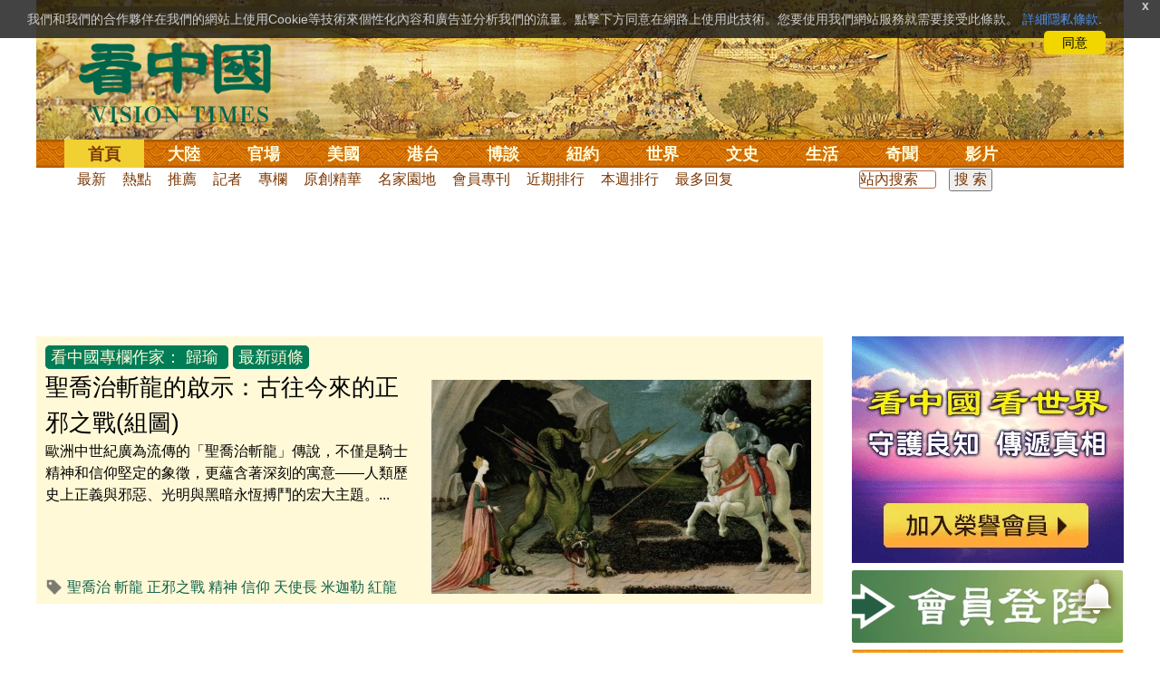

--- FILE ---
content_type: text/html;charset=UTF-8
request_url: https://www.secretchina.com/news/b5/p20622.html
body_size: 14974
content:

 


 
<!DOCTYPE html PUBLIC "-//W3C//DTD XHTML 1.0 Strict//EN" "http://www.w3.org/TR/xhtml1/DTD/xhtml1-strict.dtd">
<html xmlns="http://www.w3.org/1999/xhtml" xml:lang="zh-Hant" lang="zh-Hant" dir="ltr">
<head>
<meta http-equiv="Content-Type" content="text/html; charset=utf-8" />
<meta http-equiv="x-ua-compatible" content="ie=edge" />
<meta name="viewport" content="width=device-width, initial-scale=1.0, maximum-scale=5.0, user-scalable=yes"/> 
 
 
 
<base href="https://www.secretchina.com/" target="_blank">
 


<TITLE>看中國專欄作家： 歸瑜  看中國網</TITLE> 

<meta name="keywords" content="歸瑜,看中國">
<meta name="description" content="歸瑜,第1頁 ,專欄作家.《看中國》是總部設於美國、以復興傳統中華文化為理念的獨立媒體。自2001年起，堅持報導最新社會焦點和傳統文化專題，中文報紙已在北美、歐洲、澳洲、亞洲等17個國家發行。" />
<meta http-equiv="last-modified" content="2026-01-18 19:14:39">
<link rel="alternate" media="only screen and (max-width: 640px)" href="https://m.secretchina.com/news/b5/p20622.html" />

<meta property="og:locale" content="zh_TW" />
<meta property="og:type" content="object" />
<meta property="og:title" content="看中國專欄作家： 歸瑜 第1頁 - 看中國" />
<meta property="og:description" content="歸瑜,專欄作家 第1頁 .《看中國》是總部設於美國、以復興傳統中華文化為理念的獨立媒體。自2001年起，堅持報導最新社會焦點和傳統文化專題，中文報紙已在北美、歐洲、澳洲、亞洲等17個國家發行。" />
<meta property="og:site_name" content="看中國" />
<meta property="og:url" content="https://www.secretchina.com/news/b5/p20622.html" />
<meta property='og:image' content='http://www.secretchina.com/2017/images/kzglog-300.jpg' />

<meta property="fb:pages" content="139819436047050,493399817498527" />
 <meta http-equiv=refresh content="900" />
 

 <meta name="adtype" content="category" />

 
 
 

  


       

<!--homecommon_v21 now work, border: solid #fff; */   -->
<link rel="stylesheet" type="text/css" media="screen" href="/2017/css/homecommon_v26.css" > 
<link rel="stylesheet" type="text/css" media="screen" href="/2017/css/all2017v11.css" >  


 <script>
 function killErrors() {
           return true;
        }
        window.onerror = killErrors;
  </script>       
  
  
  
    

   <!-- Global site tag (gtag.js) - Google Ads: 940314145 --> 
   <script async src="https://www.googletagmanager.com/gtag/js?id=AW-940314145"></script>
     <script> 
     let globalup=9;
    window.dataLayer = window.dataLayer || []; 
    function gtag(){
    	dataLayer.push(arguments);
    } 
    gtag('js', new Date()); 
    gtag('config', 'AW-940314145'); 
    </script> 
   




<meta name="robots" content="index,follow">
<meta name="copyright" content="Copyright 2001-2020. www.secretchina.com . All Rights Reserved.">
<LINK href="/favicon.ico" type=image/x-icon rel=icon>
<LINK href="/favicon.ico" type=image/x-icon rel="shortcut icon">
<link rel="alternate" type="application/atom+xml" title="看中國最新 New News secretchina.com RSS 2.0"  href="https://www.secretchina.com/news/b5/news.xml" />  
<link rel="alternate" type="application/atom+xml" title="看中國 secretchina.com RSS 2.0"  href="https://www.secretchina.com/news/b5/index.xml" />  
<link rel="alternate" type="application/atom+xml" title="看中國 歸瑜 secretchina.com RSS 2.0"  href="https://www.secretchina.com/news/b5/p20622.xml" />
 
       

</head>
<body>

  


 
 
 
	<div id="banner"><a name="top" href="#top"></a>
	<div class="banner"><img src="/2017/images/bg_banner_h1.jpg" alt='清明上河圖'/></div>
		<h3><a href="https://www.secretchina.com/news/b5/index.html">看中国</a></h3>
		<h4>Vision Times</h4>
		<div class="w1">
			<form method="GET" action="//search.secretchina.com/news/b5/search">
				<p>
					<input type="text"  name="q"  required />
				</p>
				<p>
					<button type="submit">搜索</button>
				</p>
			</form>
			<div id="sitenav">
				<ul class="l1">
					<li class="l1  curr">
						<a class="l1" href="https://www.secretchina.com/news/b5/index.html">首頁</a>
						<ul  style="width:100%;">
								 <li><a title="按日瀏覽 最新文章 new news " alt="按日瀏覽 最新文章 new news "
									href="/news/b5/news.html" target="_blank" >最新</a></li>
									<li><a title="熱點文章"
									href="/news/b5/phottopics.html" target="_blank" >熱點</a></li>
									<li><a title="編輯推薦"
									href="/news/b5/precommend.html" target="_blank" >推薦</a></li>
											<li><a title="記者專欄"
									href="/news/b5/preporter.html" target="_blank" >記者</a></li>
									
									<li><a title="專欄作家"
									href="/news/b5/pauthor.html" target="_blank" >專欄</a></li>
									
									<!--  <li><a title="熱點專題"
									href="/news/b5/phottopics.html" target="_blank" >熱點</a></li>
									 
									 -->
									<li><a title="原創精華"
									href="/news/b5/pessence.html" target="_blank" >原創精華</a></li>
									<li><a title="名家園地"
									href="/news/b5/pmingjia.html" target="_blank" >名家園地</a></li>
											<li><a title="名家园地"
									href="/news/b5/pmembertxt.html" target="_blank" >會員專刊</a></li>
									<li><a title="近期排行"
									href="/news/b5/precent3.html" target="_blank" >近期排行</a></li>
									<li><a title="本週排行"
									href="/news/b5/precentweek.html" target="_blank" >本週排行</a></li>
								
								<!-- 
									<li><a title=""
									href="/news/b5/pforum.html" target="_blank" >最後發表</a></li>
									
									<li><a title="" href="/news/b5/pforumhot.html" target="_blank" >最多察看</a></li>
									<li><a title=""
									href="/news/b5/pemotion.html" target="_blank" >最多表情</a></li>
									 -->
									<li><a title=""
									href="/news/b5/preply.html" target="_blank" >最多回复</a></li>
								
										
										<li style="float:right;"><form action="//search.secretchina.com/news/b5/search" method="get" style="color: #7c3806;float:right;width: 189px;">
<input type="hidden" name="nohard" value="0"><input type="text" name="q" size="8" id="fulltext-search" value="" placeholder="站內搜索">
<input type="submit" value=" 搜 索 " class="form-submit">  </form></li>
									
									
						</ul>
					</li>
						
				
					
					<li class="l1 ">
						<a class="l1" href="/news/b5/p1.html">大陸</a>
						<ul  style="width:100%;">
							
							<li><a title="大陸時政" href="/news/b5/p13.html">大陸時政</a></li>
							
							 
										<li><a  title="觀點評析" href="/news/b5/p17713.html">觀點評析</a></li>
										<li><a   title="社會百態" href="/news/b5/p20038.html">社會百態</a></li>
										
										<li><a   title="中國人權" href="/news/b5/p20598.html">中國人權</a></li>
										
										<li style="float:right;"><form action="//search.secretchina.com/news/b5/search" method="get" style="color: #7c3806;float:right;width: 189px;">
<input type="hidden" name="nohard" value="0"><input type="text" name="q" size="8" id="fulltext-search" value="" placeholder="站内搜索">
<input type="submit" value=" 搜 索 " class="form-submit">  </form></li>
								
						</ul>
					</li>  
					
						<li class="l1 ">
						<a class="l1" href="/news/b5/p2.html">官場</a>
						<ul  style="width:100%;"><li><a title="動向" href="/news/b5/p20.html">動向</a></li>
								<li><a title="中南海" href="/news/b5/p16.html">中南海</a></li>
								<li><a title="內幕" href="/news/b5/p17626.html">內幕</a></li>
								<li><a title="官吏" href="/news/b5/p18.html">官吏</a></li>
								<li><a title="評析" href="/news/b5/p16815.html">評析</a></li>
										
										<li style="float:right;"><form action="//search.secretchina.com/news/b5/search" method="get" style="color: #7c3806;float:right;width: 189px;">
<input type="hidden" name="nohard" value="0"><input type="text" name="q" size="8" id="fulltext-search" value="" placeholder="站内搜索">
<input type="submit" value=" 搜 索 " class="form-submit">  </form></li>
								
						</ul>
					</li>
					
						<li class="l1 ">
						<a class="l1" href="/news/b5/p20037.html">美國</a>
							<ul  style="width:100%;">
							<li><a title="美國社會" href="/news/b5/p20625.html">美國社會</a></li>
							<li><a title="華人資訊" href="/news/b5/p20626.html">華人資訊</a></li>
							<li><a title="時事" href="/news/b5/p20042.html">時事</a></li>
							<li><a title="科技" href="/news/b5/p20044.html">科技</a></li>
							<li><a title="紐約新聞" href="/news/b5/p20134.html">紐約新聞</a></li>
							
										
										<li style="float:right;"><form action="//search.secretchina.com/news/b5/search" method="get" style="color: #7c3806;float:right;width: 189px;">
<input type="hidden" name="nohard" value="0"><input type="text" name="q" size="8" id="fulltext-search" value="" placeholder="站内搜索">
<input type="submit" value=" 搜 索 " class="form-submit">  </form></li>
							
							</ul>
					</li>
					 
					
				 
						<li class="l1 ">
						<a class="l1" href="/news/b5/p20036.html">港台</a>
						<ul  style="width:100%;">
							<li><a title="時政聚焦" href="/news/b5/p20039.html">時政聚焦</a></li>
										<li><a   title="時政評析" href="/news/b5/p20166.html">時政評析</a></li> 
							<li><a title="社會民生" href="/news/b5/p20168.html">社會民生</a></li> 
									 <li><a   title="台海風雲" href="/news/b5/p20170.html">台海風雲</a></li> 
										
										
										<li style="float:right;"><form action="//search.secretchina.com/news/gb/search" method="get" style="color: #7c3806;float:right;width: 189px;">
<input type="hidden" name="nohard" value="0"><input type="text" name="q" size="8" id="fulltext-search" value="" placeholder="站内搜索">
<input type="submit" value=" 搜 索 " class="form-submit">  </form></li>
										
						</ul>
					</li>
				 
					
					
							<li class="l1 ">
						<a class="l1" href="/news/b5/p4.html">博談</a>
							<ul  style="width:100%;">
							<li><a title="時評" href="/news/b5/p28.html">時評</a></li>
							<li><a title="爭鳴" href="/news/b5/p29.html">爭鳴</a></li>
							<li><a title="政論" href="/news/b5/p30.html">政論</a></li>
							<li><a title="博談" href="/news/b5/p31.html">博談</a></li>
							<li><a title="諷刺與漫畫" href="/news/b5/p77.html">諷刺與漫畫</a></li>
									<li><a title="財經評析" href="/news/b5/p35.html">財經評析</a></li>
												
										<li style="float:right;"><form action="//search.secretchina.com/news/b5/search" method="get" style="color: #7c3806;float:right;width: 189px;">
<input type="hidden" name="nohard" value="0"><input type="text" name="q" size="8" id="fulltext-search" value="" placeholder="站内搜索">
<input type="submit" value=" 搜 索 " class="form-submit">  </form></li>
							
							</ul>
					</li>
				
				
						<li class="l1  ">
						<a class="l1" href="/news/b5/p20134.html" target=_blank>紐約</a>
						 
					</li>
					
					<!-- 
						 
					<li class="l1 ">
						<a class="l1" href="/news/b5/p20109.html">澳洲</a>
							<ul  style="width:100%;">
							<li><a title="澳洲新聞" href="/news/b5/p20110.html">澳洲新聞</a></li>
							<li><a title="華人資訊" href="/news/b5/p20111.html">華人資訊</a></li>
							<li><a title="留學移民" href="/news/b5/p20112.html">留學移民</a></li>
							<li><a title="澳洲風情" href="/news/b5/p20113.html">澳洲風情</a></li>
							</ul>
					</li>
					 -->
						<li class="l1 ">
						<a class="l1" href="/news/b5/p9.html">世界</a>
								<ul  style="width:100%;">
								 
								<li><a title="美洲" href="/news/b5/p48.html">美洲</a></li>
								 
								<li><a title="歐洲" href="/news/b5/p49.html">歐洲</a></li>
								
								<li><a title="澳洲" href="/news/b5/p20120.html">澳洲</a></li>
								 <li><a title="亞洲" href="/news/b5/p50.html">亞洲</a></li>
								<li><a title="非洲" href="/news/b5/p51.html">非洲</a></li>
								 
								<li><a title="科技新聞"
								href="/news/b5/p17714.html">科技新聞</a></li>
								<li><a title="军事"
											href="/news/b5/p20648.html">軍事</a></li>
								<li><a title="其它" href="/news/b5/p16676.html">其它</a></li>
								<!--  
								<li><a title="澳洲新聞"
								href="http://au.secretchina.com/aunews" target="_blank">澳洲新聞</a></li>
								-->
										
										<li style="float:right;"><form action="//search.secretchina.com/news/b5/search" method="get" style="color: #7c3806;float:right;width: 189px;">
<input type="hidden" name="nohard" value="0"><input type="text" name="q" size="8" id="fulltext-search" value="" placeholder="站内搜索">
<input type="submit" value=" 搜 索 " class="form-submit">  </form></li>
								
						</ul>
					</li>
					
					<li class="l1 ">
						<a class="l1" href="/news/b5/p6.html">文史</a>
							<ul  style="width:100%;">
							<li><a title="天朝風雲"
							href="/news/b5/p17768.html">天朝風雲</a></li>
							<li><a title="民國往事"
							href="/news/b5/p17769.html">民國往事</a></li>
							<li><a title="紅朝歲月"
							href="/news/b5/p17770.html">紅朝歲月</a></li>
							<li><a title="談古論今"
							href="/news/b5/p16683.html">談古論今</a></li>
								<li><a title="文學世界"
							href="/news/b5/p18018.html">文學世界</a></li>
							
					<li><a title="傳統文化"
					href="/news/b5/p18017.html">傳統文化</a></li>
										
										<li style="float:right;"><form action="//search.secretchina.com/news/b5/search" method="get" style="color: #7c3806;float:right;width: 189px;">
<input type="hidden" name="nohard" value="0"><input type="text" name="q" size="8" id="fulltext-search" value="" placeholder="站内搜索">
<input type="submit" value=" 搜 索 " class="form-submit">  </form></li>
							
						</ul>
					</li>
				
					<li class="l1 ">
						<a class="l1" href="/news/b5/p8.html">生活</a>
							<ul  style="width:100%;">
							
										<li><a title="療養保健" href="/news/b5/p67.html">療養保健</a></li>
										<li><a title="生活妙博士"
											href="/news/b5/p17538.html">生活妙博士</a></li> 
								<li><a title="人生茶坊"
											href="/news/b5/p17594.html">人生茶坊</a></li>
										<li><a title="職場與教育"
											href="/news/b5/p17530.html">職場與教育</a></li>
										<li><a title="美食與廚藝"	href="/news/b5/p9705.html">美食與廚藝</a></li>
										   
						<li><a title="影視娛樂" href="/news/b5/p58.html">影視娛樂</a></li>
							<!-- 
						<li><a title="心靈探索" href="/news/b5/p20107.html">心靈探索</a></li>
						 -->
							<!-- <li><a title="海外見聞"
							href="/news/b5/p16619.html">海外見聞</a></li>
							 <li><a title="移民留學" href="/news/b5/p46.html">移民留學</a></li>
							   <li><a title="澳洲移民"
							href="http://au.secretchina.com/auimmistudy/au-immigrate"
							target="_blank">澳洲移民</a></li>
							 -->
										
										<li style="float:right;"><form action="//search.secretchina.com/news/b5/search" method="get" style="color: #7c3806;float:right;width: 189px;">
<input type="hidden" name="nohard" value="0"><input type="text" name="q" size="8" id="fulltext-search" value="" placeholder="站内搜索">
<input type="submit" value=" 搜 索 " class="form-submit">  </form></li>
							 
						</ul>
					</li>
					
					<li class="l1 ">
						<a class="l1" href="/news/b5/p10.html">奇聞</a>
						<ul  style="width:100%;">
						
						<li><a title="生物奇觀"
						href="/news/b5/p16679.html">生物奇觀</a></li>
						<li><a title="預言未來" href="/news/b5/p53.html">預言未來</a></li>
						<li><a title="自然現象" href="/news/b5/p54.html">自然現象</a></li>
						<li><a title="異事奇人" href="/news/b5/p55.html">異事奇人</a></li>
						<li><a title="探秘尋真" href="/news/b5/p56.html">探秘尋真</a></li>
										
										<li style="float:right;"><form action="//search.secretchina.com/news/b5/search" method="get" style="color: #7c3806;float:right;width: 189px;">
<input type="hidden" name="nohard" value="0"><input type="text" name="q" size="8" id="fulltext-search" value="" placeholder="站内搜索">
<input type="submit" value=" 搜 索 " class="form-submit">  </form></li>
						
						</ul>
					</li>
					 
					 
					
					<li class="l1 "  style='display:none;'>
						<a class="l1" href="/news/b5/p12.html">養生</a>
							<ul  style="width:100%;">
							<li><a title="美食與廚藝"
							href="/news/b5/p9705.html">美食與廚藝</a></li>
							<li><a title="療養保健" href="/news/b5/p67.html">療養保健</a></li>
							<li><a title="中醫秘方" href="/news/b5/p68.html">中醫秘方</a></li>
							<li><a title="氣功修煉" href="/news/b5/p69.html">氣功修煉</a></li>
							<li><a title="強身美容" href="/news/b5/p70.html">強身美容</a></li>
										
										<li style="float:right;"><form action="//search.secretchina.com/news/b5/search" method="get" style="color: #7c3806;float:right;width: 189px;">
<input type="hidden" name="nohard" value="0"><input type="text" name="q" size="8" id="fulltext-search" value="" placeholder="站内搜索">
<input type="submit" value=" 搜 索 " class="form-submit">  </form></li>
							
							</ul>
					</li>
					
					
					<li class="l1 "  style='display:none;'>
						<a class="l1" href="/news/b5/p20659.html">商機</a>
							<ul  style="width:100%;">
							<li><a title="商機"
							href="/news/b5/p20660.html">健康</a></li>
							<li><a title="生活" href="/news/b5/p20661.html">生活</a></li>
							<li><a title="飲食" href="/news/b5/p20662.html">飲食</a></li>
							<li><a title="美容美髮" href="/news/b5/p20663.html">美容美髮</a></li>
							<li><a title="汽車" href="/news/b5/p20664.html">汽車</a></li>
										
										<li style="float:right;"><form action="//search.secretchina.com/news/b5/search" method="get" style="color: #7c3806;float:right;width: 189px;">
<input type="hidden" name="nohard" value="0"><input type="text" name="q" size="8" id="fulltext-search" value="" placeholder="站内搜索">
<input type="submit" value=" 搜 索 " class="form-submit">  </form></li>
							
							</ul>
					</li>
					
					
					
					<li class="l1 ">
<!--  						<a class="l1" href="/news/b5/pvideoall.html">影片</a>
--><a class="l1" href="https://www.ganjing.com/zh-TW/channel/1eiqjdnq7goOxWkCG46DBd41d1gt0c" target=blank>影片</a>							<ul  style="width:100%;">
<!-- 							<li><a title="原創影片"  href="/news/b5/pvideo.html">原創影片</a></li>
	 -->						<li><a title="原創影片"  href="/news/b5/pvideo.html"    target=blank>原創影片</a></li>
							<li><a title="全部影片" href="/news/b5/pvideoall.html">全部影片</a></li>
										
										<li style="float:right;"><form action="//search.secretchina.com/news/b5/search" method="get" style="color: #7c3806;float:right;width: 189px;">
<input type="hidden" name="nohard" value="0"><input type="text" name="q" size="8" id="fulltext-search" value="" placeholder="站内搜索">
<input type="submit" value=" 搜 索 " class="form-submit">  </form></li>
							
							</ul>
					</li>
					<!-- 
					<li class="l1 " >
					<a class="l1" href="/news/b5/pessence.html">原創</a>
						<ul  style="width:100%;">
						<li><a title="原創精華"
						href="/news/b5/pessence.html">原創精華</a></li>
										
										<li style="float:right;"><form action="//search.secretchina.com/news/b5/search" method="get" style="color: #7c3806;float:right;width: 189px;">
<input type="hidden" name="nohard" value="0"><input type="text" name="q" size="8" id="fulltext-search" value="" placeholder="站内搜索">
<input type="submit" value=" 搜 索 " class="form-submit">  </form></li>
						
						</ul>
					</li>
					 -->
					
				</ul>
			</div><!-- / #sitenav -->
		</div><!-- / .w1 -->
		<div id="l10n">
			
			<div id="lang">
				<ul>
				
               <li><a title="简体版"  style="cursor:pointer;" onclick="gotootherln('/news/gb/index.html')" >简体</a></li>
					
					<!-- 
							<li><a  style="cursor:pointer;" href="http://www.visiontimes.com"  target="_blank">English</a></li>
			 -->
									
				<li><a  title="手機版" href="//m.secretchina.com/news/b5/index.html">手機版</a></li>
						</ul>
			</div>
			
			<div id="branches">
				<div class="h3">各地分站</div>
					<ul>
					<li><a  style="cursor:pointer;" onclick="window.open('http://www.watchinese.com/', '_blank')" target="_blank">台灣</a></li>
					<li><a  style="cursor:pointer;" onclick="window.open('http://www.kannewyork.com/', '_blank')" target="_blank">紐約</a></li>
					<li><a  style="cursor:pointer;" onclick="window.open('http://kanzhongguo.eu/', '_blank')" target="_blank">歐洲</a></li>
					<!--
					<li><a href="http://au.secretchina.com/" target="_blank">澳洲</a></li>
					--> 
					<li><a  style="cursor:pointer;" onclick="window.open('http://www.vtvan.com/', '_blank')"   target="_blank">加西</a></li>
				 	<li><a  style="cursor:pointer;" onclick="window.open('https://dc.secretchina.com/', '_blank')" target="_blank">華盛頓DC</a></li>
				 
					</ul>
					</div>
					
					<div id="lang2"> <ul>
					<li><a target="_blank" title="電子報"
					href="https://pdf.secretchina.com">電子報</a></li>
					<li><a title="網上投稿"
					style="cursor:pointer;" onclick="window.open('https://www.secretchina.com/news/b5/postcontribute.php', '_blank')" target="_blank">網上投稿</a></li>
				 
					<li><a title="捐款"
								style="cursor:pointer;" 	 onclick="window.open('https://www.secretchina.com/kzgd/index.html', '_blank')" target="_blank">捐款</a></li>
					
					<li><a title="聯繫廣告"
								style="cursor:pointer;" 	 onclick="window.open('https://www.secretchina.com/news/b5/2014/02/14/530514.html', '_blank')" target="_blank">聯繫廣告</a></li>

					
					<li><a title="搜索"
								style="cursor:pointer;" 	 onclick="window.open('/news/b5/search?q=看中國', '_blank')" target="_blank">搜索</a></li>
					
				</ul>
			</div>
		</div>
		<div id="social">
			<ul>
				<li class="facebook"><a style="cursor:pointer;" onclick="window.open('https://www.facebook.com/KanZhongGuo.web/', '_blank')"    target="_blank">Facebook</a></li>
				<li class="twitter"><a style="cursor:pointer;" onclick="window.open('https://twitter.com/kanzhongguo', '_blank')" target="_blank">Twitter</a></li> 
				<!-- 
				<li class="linkedin"><a style="cursor:pointer;" onclick="window.open('https://www.linkedin.com/company-beta/10655456/', '_blank')" target="_blank">LinkedIn</a></li>
				 -->
				<li class="rss"><a style="cursor:pointer;"  href="/page/rss/indexb5.html" target="_blank">RSS</a></li>
			</ul>
		</div>
	</div><!-- / #banner -->



	<!-- / #banner -->
	<!-- / .col-left -->
	<div id="main">
		<div class="ad" id='pg-top-t40-2017' >
			<!-- SC_36_欄目上_970x90 -->
               
			
		  
			
		 
		</div>


<div class="point" style="text-align: center"></div>

		<div class="col-left">
		
		  <!--頭條-->
  
  <div id="headlines">
    <div class="headlines_left"> 
  
    <span  class="button">  
    
     <a target="_blank" href=/news/b5/pauthor.html >看中國專欄作家：</a>
      <a href=/news/b5/p20622.html>歸瑜</a>   </span>   <span class="button">最新頭條</span>  
   
    		  
		  	<br><span class="hh1" id="node-1091358"> <a target="_blank" href="/news/b5/2025/12/16/1091358.html" title="聖喬治斬龍的啟示：古往今來的正邪之戰(組圖)">
	           聖喬治斬龍的啟示：古往今來的正邪之戰(組圖)  
	              </a></span>  
           <p>	<a target="_blank" href="/news/b5/2025/12/16/1091358.html" title="聖喬治斬龍的啟示：古往今來的正邪之戰(組圖)">
             歐洲中世紀廣為流傳的「聖喬治斬龍」傳說，不僅是騎士精神和信仰堅定的象徵，更蘊含著深刻的寓意——人類歷史上正義與邪惡、光明與黑暗永恆搏鬥的宏大主題。...</p>
           </a> 
             
								   <h2  style="font-size:16px;  inline-block;    overflow: hidden; ">
								  <img src='/2017/images/tag.png'  style=" width:20px;height:20px; margin: 2px 0px 0px 0px;"  alt="標籤 關鍵字">   
               <span ><a target="_blank"  href="//search.secretchina.com/news/b5/tag/%E8%81%96%E5%96%AC%E6%B2%BB" >聖喬治</a></span>
                     
               <span ><a target="_blank"  href="//search.secretchina.com/news/b5/tag/%E6%96%AC%E9%BE%8D" >斬龍</a></span>
                     
               <span ><a target="_blank"  href="//search.secretchina.com/news/b5/tag/%E6%AD%A3%E9%82%AA%E4%B9%8B%E6%88%B0" >正邪之戰</a></span>
                     
               <span ><a target="_blank"  href="//search.secretchina.com/news/b5/tag/%E7%B2%BE%E7%A5%9E" >精神</a></span>
                     
               <span ><a target="_blank"  href="//search.secretchina.com/news/b5/tag/%E4%BF%A1%E4%BB%B0" >信仰</a></span>
                     
               <span ><a target="_blank"  href="//search.secretchina.com/news/b5/tag/%E5%A4%A9%E4%BD%BF%E9%95%B7" >天使長</a></span>
                     
               <span ><a target="_blank"  href="//search.secretchina.com/news/b5/tag/%E7%B1%B3%E8%BF%A6%E5%8B%92" >米迦勒</a></span>
                     
               <span ><a target="_blank"  href="//search.secretchina.com/news/b5/tag/%E7%B4%85%E9%BE%8D" >紅龍</a></span>
                     
             </h2>
             
            </div>
    	<div class="headlines_right"> <a target="_blank" href="/news/b5/2025/12/16/1091358.html" title="聖喬治斬龍的啟示：古往今來的正邪之戰(組圖)"><img src="//img6.secretchina.com/pic/2025/12-16/p3713171a850816189-ss.jpg"  alt="聖喬治斬龍的啟示：古往今來的正邪之戰(組圖)"  width="100%">
    	</a>
             </div>
              
            
                       
    
    
    
  </div>
  
  <!--頭條-->
  
  
  
  <!--三欄-->
      <div id="headlines_content">
      <div class="h3"><a href="/news/b5/news20622_1.html">歸瑜要聞</a>  &nbsp;&nbsp;&nbsp;
      <span style="float:right;margin:0 5px 00"> <a target='_blank' href='/news/b5/p20622.xml'>RSS/XML</a></span></div>
      <div id="content">
        <ul>
        
        
						 <li><div> <a href="/news/b5/2025/10/18/1089048.html" title='二氧化碳冷劑百年輪回冥冥中似有定數(圖)' target='_blank'  ><img src="//img5.secretchina.com/pic/2023/11-8/p3413752a513699513-sss.jpg"  alt="二氧化碳冷劑百年輪回冥冥中似有定數(圖)"  width="100%"/></a></div>				            
														            
							 <div> 	 <h2 id="node-1089048"  style="font-weight: normal;"><a href="/news/b5/2025/10/18/1089048.html" title='二氧化碳冷劑百年輪回冥冥中似有定數(圖)' target='_blank'  >二氧化碳冷劑百年輪回 冥冥中似有定數(圖) 
							 <!-- 
							 -25/10/18
							  -->
							 </a> 
								 </h2>
								 </div>
								 <div> 
								   <h3  style="font-size:15px;  inline-block;    overflow: hidden; ">
								  <img src='/2017/images/tag.png'  style=" width:16px;height:15px; margin: 4px 0px 0px 0px;"  alt="標籤 關鍵字">  
								               <span ><a href="//search.secretchina.com/news/b5/tag/%E4%BA%8C%E6%B0%A7%E5%8C%96%E7%A2%B3" 	target="_blank">二氧化碳</a></span>
								                     
								               <span ><a href="//search.secretchina.com/news/b5/tag/%E8%87%AD%E6%B0%A7%E5%B1%A4" 	target="_blank">臭氧層</a></span>
								                     
								               <span ><a href="//search.secretchina.com/news/b5/tag/%E7%A9%BA%E6%B4%9E" 	target="_blank">空洞</a></span>
								                     
								               <span ><a href="//search.secretchina.com/news/b5/tag/%E8%BC%AA%E5%9B%9E" 	target="_blank">輪回</a></span>
								                     
								               <span ><a href="//search.secretchina.com/news/b5/tag/%E7%B4%AB%E5%A4%96%E7%B7%9A" 	target="_blank">紫外線</a></span>
								                     
								             </h3>
								</div></li>
								
			
						 <li><div> <a href="/news/b5/2025/09/21/1087570.html" title='大峽谷岩層之謎撬動地質學進化論基石(圖)' target='_blank'  ><img src="//img5.secretchina.com/pic/2024/7-13/p3514261a458590125-sss.jpg"  alt="大峽谷岩層之謎撬動地質學進化論基石(圖)"  width="100%"/></a></div>				            
														            
							 <div> 	 <h2 id="node-1087570"  style="font-weight: normal;"><a href="/news/b5/2025/09/21/1087570.html" title='大峽谷岩層之謎撬動地質學進化論基石(圖)' target='_blank'  >大峽谷岩層之謎 撬動地質學進化論基石(圖) 
							 <!-- 
							 -25/09/21
							  -->
							 </a> 
								 </h2>
								 </div>
								 <div> 
								   <h3  style="font-size:15px;  inline-block;    overflow: hidden; ">
								  <img src='/2017/images/tag.png'  style=" width:16px;height:15px; margin: 4px 0px 0px 0px;"  alt="標籤 關鍵字">  
								               <span ><a href="//search.secretchina.com/news/b5/tag/%E5%A4%A7%E5%B3%BD%E8%B0%B7" 	target="_blank">大峽谷</a></span>
								                     
								               <span ><a href="//search.secretchina.com/news/b5/tag/%E5%B2%A9%E5%B1%A4" 	target="_blank">岩層</a></span>
								                     
								               <span ><a href="//search.secretchina.com/news/b5/tag/%E5%A4%A7%E4%B8%8D%E6%95%B4%E5%90%88%E9%9D%A2" 	target="_blank">大不整合面</a></span>
								                     
								               <span ><a href="//search.secretchina.com/news/b5/tag/%E5%9C%B0%E8%B3%AA%E5%AD%B8" 	target="_blank">地質學</a></span>
								                     
								               <span ><a href="//search.secretchina.com/news/b5/tag/%E7%94%9F%E7%89%A9%E5%AD%B8" 	target="_blank">生物學</a></span>
								                     
								               <span ><a href="//search.secretchina.com/news/b5/tag/%E9%80%B2%E5%8C%96%E8%AB%96" 	target="_blank">進化論</a></span>
								                     
								               <span ><a href="//search.secretchina.com/news/b5/tag/%E7%A5%9E%E5%89%B5%E8%AB%96" 	target="_blank">神創論</a></span>
								                     
								               <span ><a href="//search.secretchina.com/news/b5/tag/%E7%81%BD%E8%AE%8A%E8%AB%96" 	target="_blank">災變論</a></span>
								                     
								             </h3>
								</div></li>
								
			
						 <li><div> <a href="/news/b5/2025/06/24/1084124.html" title='【追溯】99年五六月間中共江氏設下毒計(圖)' target='_blank'  ><img src="//img6.secretchina.com/pic/2025/6-10/p3659082a842952076-sss.jpg"  alt="【追溯】99年五六月間中共江氏設下毒計(圖)"  width="100%"/></a></div>				            
														            
							 <div> 	 <h2 id="node-1084124"  style="font-weight: normal;"><a href="/news/b5/2025/06/24/1084124.html" title='【追溯】99年五六月間中共江氏設下毒計(圖)' target='_blank'  >【追溯】99年五、六月間中共江氏設下毒計(圖) 
							 <!-- 
							 -25/06/24
							  -->
							 </a> 
								 </h2>
								 </div>
								 <div> 
								   <h3  style="font-size:15px;  inline-block;    overflow: hidden; ">
								  <img src='/2017/images/tag.png'  style=" width:16px;height:15px; margin: 4px 0px 0px 0px;"  alt="標籤 關鍵字">  
								               <span ><a href="//search.secretchina.com/news/b5/tag/%E6%B3%95%E8%BC%AA%E5%8A%9F" 	target="_blank">法輪功</a></span>
								                     
								               <span ><a href="//search.secretchina.com/news/b5/tag/%E4%B8%8A%E6%B5%B7" 	target="_blank">上海</a></span>
								                     
								               <span ><a href="//search.secretchina.com/news/b5/tag/%E4%BA%A4%E9%80%9A%E5%A4%A7%E5%AD%B8" 	target="_blank">交通大學</a></span>
								                     
								               <span ><a href="//search.secretchina.com/news/b5/tag/%E6%B1%9F%E6%BE%A4%E6%B0%91" 	target="_blank">江澤民</a></span>
								                     
								             </h3>
								</div></li>
								
			
						<hr style="border: 0;display: white;">			
						   
						 <li><div> <a href="/news/b5/2022/01/05/993918.html" title='大忽悠趙本山賣拐推銷偽火失勢始於薄案(上)(圖)' target='_blank'  ><img src="//img3.secretchina.com/pic/2020/9-4/p2769121a942263686-sss.jpg"  alt="大忽悠趙本山賣拐推銷偽火失勢始於薄案(上)(圖)"  width="100%"/></a></div>				            
														            
							 <div> 	 <h2 id="node-993918"  style="font-weight: normal;"><a href="/news/b5/2022/01/05/993918.html" title='大忽悠趙本山賣拐推銷偽火失勢始於薄案(上)(圖)' target='_blank'  >大忽悠趙本山賣拐推銷偽火 失勢始於薄案 (上)(圖) 
							 <!-- 
							 -22/01/05
							  -->
							 </a> 
								 </h2>
								 </div>
								 <div> 
								   <h3  style="font-size:15px;  inline-block;    overflow: hidden; ">
								  <img src='/2017/images/tag.png'  style=" width:16px;height:15px; margin: 4px 0px 0px 0px;"  alt="標籤 關鍵字">  
								               <span ><a href="//search.secretchina.com/news/b5/tag/%E5%A4%A7%E5%BF%BD%E6%82%A0" 	target="_blank">大忽悠</a></span>
								                     
								               <span ><a href="//search.secretchina.com/news/b5/tag/%E8%B6%99%E6%9C%AC%E5%B1%B1" 	target="_blank">趙本山</a></span>
								                     
								               <span ><a href="//search.secretchina.com/news/b5/tag/%E8%B3%A3%E6%8B%90" 	target="_blank">賣拐</a></span>
								                     
								               <span ><a href="//search.secretchina.com/news/b5/tag/%E5%81%BD%E7%81%AB" 	target="_blank">偽火</a></span>
								                     
								               <span ><a href="//search.secretchina.com/news/b5/tag/%E8%96%84%E6%A1%88" 	target="_blank">薄案</a></span>
								                     
								             </h3>
								</div></li>
								
			
						 <li><div> <a href="/news/b5/2025/11/22/1089981.html" title='被濫用的氣候行動：稱拯救地球卻帶來危害(圖)' target='_blank'  ><img src="//img6.secretchina.com/pic/2024/12-7/p3576661a702369093-sss.jpg"  alt="被濫用的氣候行動：稱拯救地球卻帶來危害(圖)"  width="100%"/></a></div>				            
														            
							 <div> 	 <h2 id="node-1089981"  style="font-weight: normal;"><a href="/news/b5/2025/11/22/1089981.html" title='被濫用的氣候行動：稱拯救地球卻帶來危害(圖)' target='_blank'  >被濫用的氣候行動：稱拯救地球卻帶來危害(圖) 
							 <!-- 
							 -25/11/22
							  -->
							 </a> 
								 </h2>
								 </div>
								 <div> 
								   <h3  style="font-size:15px;  inline-block;    overflow: hidden; ">
								  <img src='/2017/images/tag.png'  style=" width:16px;height:15px; margin: 4px 0px 0px 0px;"  alt="標籤 關鍵字">  
								               <span ><a href="//search.secretchina.com/news/b5/tag/%E6%B0%A3%E5%80%99%E8%AE%8A%E5%8C%96%E6%B4%BB%E5%8B%95%E5%AE%B6" 	target="_blank">氣候變化活動家</a></span>
								                     
								               <span ><a href="//search.secretchina.com/news/b5/tag/ESG" 	target="_blank">ESG</a></span>
								                     
								               <span ><a href="//search.secretchina.com/news/b5/tag/%E5%B7%B4%E9%BB%8E%E5%8D%94%E5%AE%9A" 	target="_blank">巴黎協定</a></span>
								                     
								               <span ><a href="//search.secretchina.com/news/b5/tag/%E7%A2%B3%E4%BF%A1%E7%94%A8" 	target="_blank">碳信用</a></span>
								                     
								             </h3>
								</div></li>
								
			
						 <li><div> <a href="/news/b5/2025/04/08/1080183.html" title='【追溯】99年7月22日鎮壓發動之初(图)' target='_blank'  ><img src="//img5.secretchina.com/pic/2024/6-29/p3509301a681450964-sss.jpg"  alt="【追溯】99年7月22日鎮壓發動之初(图)"  width="100%"/></a></div>				            
														            
							 <div> 	 <h2 id="node-1080183"  style="font-weight: normal;"><a href="/news/b5/2025/04/08/1080183.html" title='【追溯】99年7月22日鎮壓發動之初(图)' target='_blank'  >【追溯】99年7月22日鎮壓發動之初(图) 
							 <!-- 
							 -25/04/08
							  -->
							 </a> 
								 </h2>
								 </div>
								 <div> 
								   <h3  style="font-size:15px;  inline-block;    overflow: hidden; ">
								  <img src='/2017/images/tag.png'  style=" width:16px;height:15px; margin: 4px 0px 0px 0px;"  alt="標籤 關鍵字">  
								               <span ><a href="//search.secretchina.com/news/b5/tag/%E6%B1%9F%E6%BE%A4%E6%B0%91" 	target="_blank">江澤民</a></span>
								                     
								               <span ><a href="//search.secretchina.com/news/b5/tag/%E4%B8%AD%E5%85%B1" 	target="_blank">中共</a></span>
								                     
								               <span ><a href="//search.secretchina.com/news/b5/tag/%E9%8E%AE%E5%A3%93" 	target="_blank">鎮壓</a></span>
								                     
								               <span ><a href="//search.secretchina.com/news/b5/tag/%E6%B3%95%E8%BC%AA%E5%8A%9F" 	target="_blank">法輪功</a></span>
								                     
								               <span ><a href="//search.secretchina.com/news/b5/tag/%E5%A4%AE%E8%A6%96" 	target="_blank">央視</a></span>
								                     
								             </h3>
								</div></li>
								
			
						<hr style="border: 0;display: white;">			
						    
                            
                            
        </ul>
      </div>
      </div>
  <!--三欄-->
  
  
  
   <hr>
   
   		
 <div id="poptop_content">
      <div class="h3" ><a href="/news/b5/news20622_1.html">歸瑜最新文章</a>
        <span style="float:right;margin:0 5px 00"> <a href="/news/b5/news20622_1.html">更多新文章</a></span>
      </div>
    
<div id="content">

      <ul>
        
       
								 <li id="node-1091358"><a href="/news/b5/2025/12/16/1091358.html" title='聖喬治斬龍的啟示：古往今來的正邪之戰(組圖)' target='_blank'  >聖喬治斬龍的啟示：古往今來的正邪之戰(組圖) -25/12/16</a>
								</li>								 
						   
								 <li id="node-1089981"><a href="/news/b5/2025/11/22/1089981.html" title='被濫用的氣候行動：稱拯救地球卻帶來危害(圖)' target='_blank'  >被濫用的氣候行動：稱拯救地球卻帶來危害(圖) -25/11/22</a>
								</li>								 
						   
								 <li id="node-1089048"><a href="/news/b5/2025/10/18/1089048.html" title='二氧化碳冷劑百年輪回冥冥中似有定數(圖)' target='_blank'  >二氧化碳冷劑百年輪回 冥冥中似有定數(圖) -25/10/18</a>
								</li>								 
						   
								 <li id="node-1087570"><a href="/news/b5/2025/09/21/1087570.html" title='大峽谷岩層之謎撬動地質學進化論基石(圖)' target='_blank'  >大峽谷岩層之謎 撬動地質學進化論基石(圖) -25/09/21</a>
								</li>								 
						   
								 <li id="node-1084124"><a href="/news/b5/2025/06/24/1084124.html" title='【追溯】99年五六月間中共江氏設下毒計(圖)' target='_blank'  >【追溯】99年五、六月間中共江氏設下毒計(圖) -25/06/24</a>
								</li>								 
						   
								 <li id="node-1080183"><a href="/news/b5/2025/04/08/1080183.html" title='【追溯】99年7月22日鎮壓發動之初(图)' target='_blank'  >【追溯】99年7月22日鎮壓發動之初(图) -25/04/08</a>
								</li>								 
						   
								 <li id="node-1067602"><a href="/news/b5/2025/01/27/1067602.html" title='24年前除夕天安門廣場的那場縱火案(組圖)' target='_blank'  >24年前除夕 天安門廣場的那場縱火案(組圖) -25/01/27</a>
								</li>								 
						   
								 <li id="node-1065936"><a href="/news/b5/2024/07/24/1065936.html" title='【追溯】25年前在上海市政府人民廣場請願(組圖)' target='_blank'  >【追溯】25年前在上海市政府人民廣場請願(組圖) -24/07/24</a>
								</li>								 
						   
								 <li id="node-1027061"><a href="/news/b5/2023/01/21/1027061.html" title='22年前除夕天安門廣場的那場縱火案(組圖)' target='_blank'  >22年前除夕 天安門廣場的那場縱火案(組圖) -23/01/21</a>
								</li>								 
						   
								 <li id="node-996421"><a href="/news/b5/2022/01/29/996421.html" title='21年前除夕江澤民天安門縱火(圖)' target='_blank'  >21年前除夕 江澤民天安門縱火(圖) -22/01/29</a>
								</li>								 
						   
								 <li id="node-993923"><a href="/news/b5/2022/01/07/993923.html" title='大忽悠趙本山賣拐推銷偽火失勢始於薄案(下)' target='_blank'  >大忽悠趙本山賣拐推銷偽火 失勢始於薄案(下) -22/01/07</a>
								</li>								 
						   
								 <li id="node-993918"><a href="/news/b5/2022/01/05/993918.html" title='大忽悠趙本山賣拐推銷偽火失勢始於薄案(上)(圖)' target='_blank'  >大忽悠趙本山賣拐推銷偽火 失勢始於薄案 (上)(圖) -22/01/05</a>
								</li>								 
						    
      </ul>
</div>
  </div>
  
  
  
  
  <hr>
  
				<div class="headlines_content_page">
				 
						    <span class="current">1 </span>&nbsp;
												  &nbsp;&nbsp;&nbsp;
						  
						   
				</div>
				
  
   
			<!--左邊-->
			<div id="2b_v2">
          
				 
				
				
				
  <!--三欄-->
      <div id="headlines_content">
      <div class="h3">歸瑜推薦  &nbsp;&nbsp;&nbsp; </div>
      <div id="content">
        <ul>
        
        
						 <li><div> <a href="/news/b5/2025/01/27/1067602.html" title='24年前除夕天安門廣場的那場縱火案(組圖)' target='_blank'  ><img src="//img6.secretchina.com/pic/2024/8-16/p3527581a402543849-sss.jpg"  alt="24年前除夕天安門廣場的那場縱火案(組圖)"  width="100%"/></a></div>				            
														            
							 <div> 	 <h2 id="node-1067602"  style="font-weight: normal;"><a href="/news/b5/2025/01/27/1067602.html" title='24年前除夕天安門廣場的那場縱火案(組圖)' target='_blank'  >24年前除夕 天安門廣場的那場縱火案(組圖) 
							 <!-- 
							 -25/01/27
							  -->
							 </a> 
								 </h2>
								 </div>
								 <div> 
								  
								   <h3  style="font-size:15px;  inline-block;    overflow: hidden; ">
								  <img src='/2017/images/tag.png'  style=" width:16px;height:15px; margin: 4px 0px 0px 0px;"  alt="標籤 關鍵字">  
								               <span ><a target="_blank"  href="//search.secretchina.com/news/b5/tag/%E9%99%A4%E5%A4%95" 	>除夕</a></span>
								                     
								               <span ><a target="_blank"  href="//search.secretchina.com/news/b5/tag/%E8%87%AA%E7%84%9A" 	>自焚</a></span>
								                     
								               <span ><a target="_blank"  href="//search.secretchina.com/news/b5/tag/%E4%B8%AD%E5%85%B1" 	>中共</a></span>
								                     
								               <span ><a target="_blank"  href="//search.secretchina.com/news/b5/tag/%E5%AB%81%E7%A6%8D" 	>嫁禍</a></span>
								                     
								               <span ><a target="_blank"  href="//search.secretchina.com/news/b5/tag/%E5%A4%A9%E5%AE%89%E9%96%80" 	>天安門</a></span>
								                     
								               <span ><a target="_blank"  href="//search.secretchina.com/news/b5/tag/%E7%B8%B1%E7%81%AB%E6%A1%88" 	>縱火案</a></span>
								                     
								               <span ><a target="_blank"  href="//search.secretchina.com/news/b5/tag/%E6%B1%9F%E6%BE%A4%E6%B0%91" 	>江澤民</a></span>
								                     
								               <span ><a target="_blank"  href="//search.secretchina.com/news/b5/tag/%E6%96%B0%E8%8F%AF%E7%A4%BE" 	>新華社</a></span>
								                     
								               <span ><a target="_blank"  href="//search.secretchina.com/news/b5/tag/%E6%B3%95%E8%BC%AA%E5%8A%9F" 	>法輪功</a></span>
								                     
								             </h3>
								</div></li>
								
			
						 <li><div> <a href="/news/b5/2024/07/24/1065936.html" title='【追溯】25年前在上海市政府人民廣場請願(組圖)' target='_blank'  ><img src="//img5.secretchina.com/pic/2024/7-24/p3518711a785394273-sss.jpg"  alt="【追溯】25年前在上海市政府人民廣場請願(組圖)"  width="100%"/></a></div>				            
														            
							 <div> 	 <h2 id="node-1065936"  style="font-weight: normal;"><a href="/news/b5/2024/07/24/1065936.html" title='【追溯】25年前在上海市政府人民廣場請願(組圖)' target='_blank'  >【追溯】25年前在上海市政府人民廣場請願(組圖) 
							 <!-- 
							 -24/07/24
							  -->
							 </a> 
								 </h2>
								 </div>
								 <div> 
								  
								   <h3  style="font-size:15px;  inline-block;    overflow: hidden; ">
								  <img src='/2017/images/tag.png'  style=" width:16px;height:15px; margin: 4px 0px 0px 0px;"  alt="標籤 關鍵字">  
								               <span ><a target="_blank"  href="//search.secretchina.com/news/b5/tag/720" 	>720</a></span>
								                     
								               <span ><a target="_blank"  href="//search.secretchina.com/news/b5/tag/%E4%B8%8A%E6%B5%B7%E5%B8%82%E6%94%BF%E5%BA%9C" 	>上海市政府</a></span>
								                     
								               <span ><a target="_blank"  href="//search.secretchina.com/news/b5/tag/%E4%BA%BA%E6%B0%91%E5%BB%A3%E5%A0%B4" 	>人民廣場</a></span>
								                     
								               <span ><a target="_blank"  href="//search.secretchina.com/news/b5/tag/%E6%B3%95%E8%BC%AA%E5%8A%9F" 	>法輪功</a></span>
								                     
								               <span ><a target="_blank"  href="//search.secretchina.com/news/b5/tag/%E4%BA%A4%E5%A4%A7" 	>交大</a></span>
								                     
								               <span ><a target="_blank"  href="//search.secretchina.com/news/b5/tag/%E8%AB%8B%E9%A1%98" 	>請願</a></span>
								                     
								             </h3>
								</div></li>
								
			
						 <li><div> <a href="/news/b5/2023/01/21/1027061.html" title='22年前除夕天安門廣場的那場縱火案(組圖)' target='_blank'  ><img src="//img5.secretchina.com/pic/2022/10-8/p3225541a599170828-sss.jpg"  alt="22年前除夕天安門廣場的那場縱火案(組圖)"  width="100%"/></a></div>				            
														            
							 <div> 	 <h2 id="node-1027061"  style="font-weight: normal;"><a href="/news/b5/2023/01/21/1027061.html" title='22年前除夕天安門廣場的那場縱火案(組圖)' target='_blank'  >22年前除夕 天安門廣場的那場縱火案(組圖) 
							 <!-- 
							 -23/01/21
							  -->
							 </a> 
								 </h2>
								 </div>
								 <div> 
								  
								   <h3  style="font-size:15px;  inline-block;    overflow: hidden; ">
								  <img src='/2017/images/tag.png'  style=" width:16px;height:15px; margin: 4px 0px 0px 0px;"  alt="標籤 關鍵字">  
								               <span ><a target="_blank"  href="//search.secretchina.com/news/b5/tag/%E5%A4%A9%E5%AE%89%E9%96%80" 	>天安門</a></span>
								                     
								               <span ><a target="_blank"  href="//search.secretchina.com/news/b5/tag/%E6%B1%9F%E6%BE%A4%E6%B0%91" 	>江澤民</a></span>
								                     
								               <span ><a target="_blank"  href="//search.secretchina.com/news/b5/tag/%E6%96%B0%E8%8F%AF%E7%A4%BE" 	>新華社</a></span>
								                     
								               <span ><a target="_blank"  href="//search.secretchina.com/news/b5/tag/%E6%B3%95%E8%BC%AA%E5%8A%9F" 	>法輪功</a></span>
								                     
								               <span ><a target="_blank"  href="//search.secretchina.com/news/b5/tag/%E4%B8%AD%E5%85%B1" 	>中共</a></span>
								                     
								               <span ><a target="_blank"  href="//search.secretchina.com/news/b5/tag/%E5%AB%81%E7%A6%8D" 	>嫁禍</a></span>
								                     
								               <span ><a target="_blank"  href="//search.secretchina.com/news/b5/tag/%E8%87%AA%E7%84%9A" 	>自焚</a></span>
								                     
								             </h3>
								</div></li>
								
			
						<hr style="border: 0;display: white;">				
						   
						 <li><div> <a href="/news/b5/2022/01/29/996421.html" title='21年前除夕江澤民天安門縱火(圖)' target='_blank'  ><img src="//img5.secretchina.com/pic/2022/1-23/p3085021a534181820-sss.jpg"  alt="21年前除夕江澤民天安門縱火(圖)"  width="100%"/></a></div>				            
														            
							 <div> 	 <h2 id="node-996421"  style="font-weight: normal;"><a href="/news/b5/2022/01/29/996421.html" title='21年前除夕江澤民天安門縱火(圖)' target='_blank'  >21年前除夕 江澤民天安門縱火(圖) 
							 <!-- 
							 -22/01/29
							  -->
							 </a> 
								 </h2>
								 </div>
								 <div> 
								  
								   <h3  style="font-size:15px;  inline-block;    overflow: hidden; ">
								  <img src='/2017/images/tag.png'  style=" width:16px;height:15px; margin: 4px 0px 0px 0px;"  alt="標籤 關鍵字">  
								               <span ><a target="_blank"  href="//search.secretchina.com/news/b5/tag/%E5%A4%A9%E5%AE%89%E9%96%80" 	>天安門</a></span>
								                     
								               <span ><a target="_blank"  href="//search.secretchina.com/news/b5/tag/%E6%B1%9F%E6%BE%A4%E6%B0%91" 	>江澤民</a></span>
								                     
								               <span ><a target="_blank"  href="//search.secretchina.com/news/b5/tag/%E5%A4%A9%E5%AE%89%E9%96%80%E7%B8%B1%E7%81%AB" 	>天安門縱火</a></span>
								                     
								               <span ><a target="_blank"  href="//search.secretchina.com/news/b5/tag/%E5%8A%89%E6%80%9D%E5%BD%B1" 	>劉思影</a></span>
								                     
								               <span ><a target="_blank"  href="//search.secretchina.com/news/b5/tag/%E5%8A%89%E9%9B%B2%E8%8A%B3" 	>劉雲芳</a></span>
								                     
								             </h3>
								</div></li>
								
			 
                            
                            
        </ul>
      </div>
      </div>
  <!--三欄-->
 
			 	
				
  
  
  
  
  
 <div class="ad" id='pg-mid-t41-2017' ></div>
  
  
  
 		
				<div id="content2">

 
   
   
			
  
  			  
					
					
				</div>

 
  
<hr>

				
	    


	
 
 	
				
			</div>
			<!--左邊-->

		</div>

		<!-- / .col-left -->

		<div class="col-right col-right_page">
		
 			
			<div     style='width: 300px;  margin-bottom: 8px;   '> 
					
		<a target='_blank'   href="/kzgd/subscribe.html"  title="加入看中國榮譽會員 " >
		<img style="display: inline;width:300px;" src="/kzgd/ad/kzgmembership_20210704-300x250.gif"  ></a>

 			</div> 
				
  
 <div id=loginads>
<a href="https://account.secretchina.com/login.php?code=b5"  title="看中國會員登陸" class="user_logintxt" target="_blank">    
    <div id="notification-box"  class="notification-box" style="display:none;">
        <span class="notification-count">1</span>
        <div class="notification-bell">
          <span class="bell-top"></span>
          <span class="bell-middle"></span>
          <span class="bell-bottom"></span>
          <span class="bell-rad"></span>
        </div>
    </div>
	<div class="digest_notification"> 
		  新一期特刊已經發表<br>請榮譽會員登陸下載 
  	</div> 
  
</a>
</div> 
 

 
 <center>
	<div class="user_name_ribbon" id=loginok style="display:none;">
		<div class="user_name" id="showuname">
			 <a href=https://account.secretchina.com/login.php  title="看中國會員登陸" target=_block id="user_namelink">
			 <center><span  id=showunamespan>會員</span></center>
			  
  		 </a> 
  	    <div id="notification-box2"  class="notification-box" style="display:none;" onclick=" document.location.href='https://account.secretchina.com/login.php';">
        <span class="notification-count">1</span>
        <div class="notification-bell">
          <span class="bell-top"></span>
          <span class="bell-middle"></span>
          <span class="bell-bottom"></span>
          <span class="bell-rad"></span>
        </div>
    </div>
	<div class="digest_notification" onclick=" document.location.href='https://account.secretchina.com/login.php';"> 
		  新一期特刊已經發表<br>請榮譽會員登陸下載 
  	</div> 
  	
	    </div>
	    
	    
	</div>
</center>

  
			 
 			 
				
			<div id="mostclick" style="margin-top:0px;margin-bottom: 10px;">
				<div class="h3">歸瑜熱文</div>
				<ul>
					
										              <li><a href="/news/b5/2022/01/07/993923.html" title='大忽悠趙本山賣拐推銷偽火失勢始於薄案(下)' target='_blank'  >大忽悠趙本山賣拐推銷偽火 失勢始於薄案(下)</a>
										              </li>
										            
										              <li><a href="/news/b5/2022/01/05/993918.html" title='大忽悠趙本山賣拐推銷偽火失勢始於薄案(上)(圖)' target='_blank'  >大忽悠趙本山賣拐推銷偽火 失勢始於薄案 (上)(圖)</a>
										              </li>
										            
										              <li><a href="/news/b5/2025/01/27/1067602.html" title='24年前除夕天安門廣場的那場縱火案(組圖)' target='_blank'  >24年前除夕 天安門廣場的那場縱火案(組圖)</a>
										              </li>
										            
										              <li><a href="/news/b5/2023/01/21/1027061.html" title='22年前除夕天安門廣場的那場縱火案(組圖)' target='_blank'  >22年前除夕 天安門廣場的那場縱火案(組圖)</a>
										              </li>
										            
										              <li><a href="/news/b5/2025/06/24/1084124.html" title='【追溯】99年五六月間中共江氏設下毒計(圖)' target='_blank'  >【追溯】99年五、六月間中共江氏設下毒計(圖)</a>
										              </li>
										            
										              <li><a href="/news/b5/2025/04/08/1080183.html" title='【追溯】99年7月22日鎮壓發動之初(图)' target='_blank'  >【追溯】99年7月22日鎮壓發動之初(图)</a>
										              </li>
										            
										              <li><a href="/news/b5/2025/12/16/1091358.html" title='聖喬治斬龍的啟示：古往今來的正邪之戰(組圖)' target='_blank'  >聖喬治斬龍的啟示：古往今來的正邪之戰(組圖)</a>
										              </li>
										            
										              <li><a href="/news/b5/2025/11/22/1089981.html" title='被濫用的氣候行動：稱拯救地球卻帶來危害(圖)' target='_blank'  >被濫用的氣候行動：稱拯救地球卻帶來危害(圖)</a>
										              </li>
										            
										              <li><a href="/news/b5/2025/10/18/1089048.html" title='二氧化碳冷劑百年輪回冥冥中似有定數(圖)' target='_blank'  >二氧化碳冷劑百年輪回 冥冥中似有定數(圖)</a>
										              </li>
										            
										              <li><a href="/news/b5/2025/09/21/1087570.html" title='大峽谷岩層之謎撬動地質學進化論基石(圖)' target='_blank'  >大峽谷岩層之謎 撬動地質學進化論基石(圖)</a>
										              </li>
										              
				</ul> 
			</div>
			
				
				
				 
			<div style="padding-top:5px;"> </div>
			 
			
			<div id="poptop">
				<div class="h3"><a target='_blank'  href='/news/b5/phottopics.html'>熱點專題</a></div>
				  <ul class="li">
             <li ><a target='_blank' href='/news/b5/p20708.html'  alt='美軍抓捕馬杜羅' >美軍抓捕馬杜羅</a></li>
			 </ul>			  <ul class="li">
             <li ><a target='_blank' href='/news/b5/p20707.html'  alt='伊朗革命' >伊朗革命</a></li>
			 </ul>			  <ul class="li">
             <li ><a target='_blank' href='/news/b5/p20682.html'  alt='以色列-哈馬斯衝突' >以色列-哈馬斯衝突</a></li>
			 </ul>			   
			 			
			 			 
				<a class="more" target='_blank' href="/news/b5/phottopics.html">更多專題</a>
			</div>
			
			
		
	 


			<div style="padding-top:5px;"> </div>
			
			  
			
 <div class="ad" id='pg-right1-t42-2017' >
  </div> 	
			 
			 
			<div id="ranking">
				<div class="h3">今日重點文章</div>
				 
										           <ul class=" ">
										              <li class="photo">
										              
										                <a href="/news/b5/2026/01/18/1093693.html" title='川普對歐8國發關稅最後通牒3000億美元貿易協議恐告吹(圖)' target='_blank'  >
										                 <img height=90 width=120 class="lazy" src="/styles/drupal/images/pixel.gif" data-original="//img6.secretchina.com/pic/2026/1-14/p3723051a198317535-ssss.jpg" alt="川普對歐8國發關稅最後通牒3000億美元貿易協議恐告吹(圖)" ></a>
										              </li>
										                 <li>
										                <a href="/news/b5/2026/01/18/1093693.html" title='川普對歐8國發關稅最後通牒3000億美元貿易協議恐告吹(圖)' target='_blank'  >川普對歐8國發關稅最後通牒 3000億美元貿易協議恐告吹(圖)</a>
										              </li></ul>
										            
										           <ul class=" ">
										              <li class="photo">
										              
										                <a href="/news/b5/2026/01/18/1093682.html" title='十萬加國伊朗僑民街頭怒吼盼川普伸出援手(組圖)' target='_blank'  >
										                 <img height=90 width=120 class="lazy" src="/styles/drupal/images/pixel.gif" data-original="//img6.secretchina.com/pic/2026/1-18/p3724701a686758282-ssss.jpg" alt="十萬加國伊朗僑民街頭怒吼盼川普伸出援手(組圖)" ></a>
										              </li>
										                 <li>
										                <a href="/news/b5/2026/01/18/1093682.html" title='十萬加國伊朗僑民街頭怒吼盼川普伸出援手(組圖)' target='_blank'  >十萬加國伊朗僑民街頭怒吼 盼川普伸出援手(組圖)</a>
										              </li></ul>
										            
										           <ul class=" ">
										              <li class="photo">
										              
										                <a href="/news/b5/2026/01/17/1093652.html" title='記者變共諜中天主播「馬德」遭羈押禁見(圖)' target='_blank'  >
										                 <img height=90 width=120 class="lazy" src="/styles/drupal/images/pixel.gif" data-original="//img6.secretchina.com/pic/2026/1-17/p3724591a365551712-ssss.jpg" alt="記者變共諜中天主播「馬德」遭羈押禁見(圖)" ></a>
										              </li>
										                 <li>
										                <a href="/news/b5/2026/01/17/1093652.html" title='記者變共諜中天主播「馬德」遭羈押禁見(圖)' target='_blank'  >記者變共諜? 中天主播「馬德」遭羈押禁見(圖)</a>
										              </li></ul>
										            
										           <ul class=" ">
										              <li class="photo">
										              
										                <a href="/news/b5/2026/01/17/1093418.html" title='撒哈拉之謎——史前文明的毀滅之地（三）(圖)' target='_blank'  >
										                 <img height=90 width=120 class="lazy" src="/styles/drupal/images/pixel.gif" data-original="//img6.secretchina.com/pic/2026/1-13/p3722751a183790477-ssss.jpg" alt="撒哈拉之謎——史前文明的毀滅之地（三）(圖)" ></a>
										              </li>
										                 <li>
										                <a href="/news/b5/2026/01/17/1093418.html" title='撒哈拉之謎——史前文明的毀滅之地（三）(圖)' target='_blank'  >撒哈拉之謎——史前文明的毀滅之地（三）(圖)</a>
										              </li></ul>
										            
										           <ul class=" ">
										              <li class="photo">
										              
										                <a href="/news/b5/2026/01/18/1093668.html" title='最怕老百姓幹這事中共一大死穴曝光(圖)' target='_blank'  >
										                 <img height=90 width=120 class="lazy" src="/styles/drupal/images/pixel.gif" data-original="//img5.secretchina.com/pic/2024/6-14/p3503911a619354455-ssss.jpg" alt="最怕老百姓幹這事中共一大死穴曝光(圖)" ></a>
										              </li>
										                 <li>
										                <a href="/news/b5/2026/01/18/1093668.html" title='最怕老百姓幹這事中共一大死穴曝光(圖)' target='_blank'  >最怕老百姓幹這事 中共一大死穴曝光(圖)</a>
										              </li></ul>
										            
										           <ul class=" ">
										              <li class="photo">
										              
										                <a href="/news/b5/2026/01/18/1093667.html" title='川普：伊朗該結束哈梅內伊統治了(圖)' target='_blank'  >
										                 <img height=90 width=120 class="lazy" src="/styles/drupal/images/pixel.gif" data-original="//img6.secretchina.com/pic/2026/1-14/p3723051a198317535-ssss.jpg" alt="川普：伊朗該結束哈梅內伊統治了(圖)" ></a>
										              </li>
										                 <li>
										                <a href="/news/b5/2026/01/18/1093667.html" title='川普：伊朗該結束哈梅內伊統治了(圖)' target='_blank'  >川普：伊朗該結束哈梅內伊統治了(圖)</a>
										              </li></ul>
										            
										           <ul class=" ">
										              <li class="photo">
										              
										                <a href="/news/b5/2026/01/17/1093600.html" title='卡尼訪華達重要貿易協議專家：難撼動加美紐帶(圖)' target='_blank'  >
										                 <img height=90 width=120 class="lazy" src="/styles/drupal/images/pixel.gif" data-original="//img6.secretchina.com/pic/2026/1-17/p3724331a827830367-ssss.jpg" alt="卡尼訪華達重要貿易協議專家：難撼動加美紐帶(圖)" ></a>
										              </li>
										                 <li>
										                <a href="/news/b5/2026/01/17/1093600.html" title='卡尼訪華達重要貿易協議專家：難撼動加美紐帶(圖)' target='_blank'  >卡尼訪華達重要貿易協議 專家：難撼動加美紐帶(圖)</a>
										              </li></ul>
										            
										           <ul class=" ">
										              <li class="photo">
										              
										                <a href="/news/b5/2026/01/18/1093674.html" title='「男占凹必發女占凸必寡」有道理嗎(組圖)' target='_blank'  >
										                 <img height=90 width=120 class="lazy" src="/styles/drupal/images/pixel.gif" data-original="//img6.secretchina.com/pic/2026/1-4/p3719472a804992788-ssss.jpg" alt="「男占凹必發女占凸必寡」有道理嗎(組圖)" ></a>
										              </li>
										                 <li>
										                <a href="/news/b5/2026/01/18/1093674.html" title='「男占凹必發女占凸必寡」有道理嗎(組圖)' target='_blank'  >「男占凹必發，女占凸必寡」有道理嗎？(組圖)</a>
										              </li></ul>
										            
										           <ul class=" ">
										              <li class="photo">
										              
										                <a href="/news/b5/2026/01/17/1093657.html" title='命理師：伊朗版8964重現美國真會出兵嗎(視頻)' target='_blank'  >
										                 <img height=90 width=120 class="lazy" src="/styles/drupal/images/pixel.gif" data-original="//img6.secretchina.com/pic/2026/1-17/p3724561a402564071-ssss.jpg" alt="命理師：伊朗版8964重現美國真會出兵嗎(視頻)" ></a>
										              </li>
										                 <li>
										                <a href="/news/b5/2026/01/17/1093657.html" title='命理師：伊朗版8964重現美國真會出兵嗎(視頻)' target='_blank'  >命理師：伊朗版8964重現 美國真會出兵嗎？(視頻)</a>
										              </li></ul>
										            
										           <ul class=" ">
										              <li class="photo">
										              
										                <a href="/news/b5/2026/01/18/1093617.html" title='千古懸案——楊貴妃下落之謎（二）(圖)' target='_blank'  >
										                 <img height=90 width=120 class="lazy" src="/styles/drupal/images/pixel.gif" data-original="//img6.secretchina.com/pic/2026/1-17/p3724211a27156783-ssss.jpg" alt="千古懸案——楊貴妃下落之謎（二）(圖)" ></a>
										              </li>
										                 <li>
										                <a href="/news/b5/2026/01/18/1093617.html" title='千古懸案——楊貴妃下落之謎（二）(圖)' target='_blank'  >千古懸案——楊貴妃下落之謎（二）(圖)</a>
										              </li></ul>
										            
										           <ul class=" ">
										              <li class="photo">
										              
										                <a href="/news/b5/2026/01/17/1093654.html" title='上海經濟全面失控魔都驚現五大怪象(視頻)' target='_blank'  >
										                 <img height=90 width=120 class="lazy" src="/styles/drupal/images/pixel.gif" data-original="//img6.secretchina.com/pic/2026/1-17/p3724541a19165688-ssss.jpg" alt="上海經濟全面失控魔都驚現五大怪象(視頻)" ></a>
										              </li>
										                 <li>
										                <a href="/news/b5/2026/01/17/1093654.html" title='上海經濟全面失控魔都驚現五大怪象(視頻)' target='_blank'  >上海經濟全面失控 魔都驚現五大怪象(視頻)</a>
										              </li></ul>
										            
										           <ul class=" ">
										              <li class="photo">
										              
										                <a href="/news/b5/2026/01/16/1093395.html" title='NASA拍到一張璀璨的天國照片(圖)' target='_blank'  >
										                 <img height=90 width=120 class="lazy" src="/styles/drupal/images/pixel.gif" data-original="//img6.secretchina.com/pic/2026/1-12/p3722591a318290427-ssss.jpg" alt="NASA拍到一張璀璨的天國照片(圖)" ></a>
										              </li>
										                 <li>
										                <a href="/news/b5/2026/01/16/1093395.html" title='NASA拍到一張璀璨的天國照片(圖)' target='_blank'  >NASA拍到一張璀璨的天國照片(圖)</a>
										              </li></ul>
										             
										            
										            
				 
				<a target='_blank' class="more" href="/news/b5/ptopic.html">更多重點文章</a>
			</div>
			
			<div class="ad" id='pg-right2-t43-2017' >
			  </div> 	
				
		
			
		
				
			<div id="ranking">
				<div class="h3">今日排行</div>
				 
										           <ul class=" ">
										              <li class="photo">
										              
										                <a href="/news/b5/2026/01/18/1093668.html" title='最怕老百姓幹這事中共一大死穴曝光(圖)' target='_blank'  >
										                 <img height=90 width=120 class="lazy" src="/styles/drupal/images/pixel.gif" data-original="//img5.secretchina.com/pic/2024/6-14/p3503911a619354455-ssss.jpg" alt="最怕老百姓幹這事中共一大死穴曝光(圖)" ></a>
										              </li>
										                 <li>
										                <a href="/news/b5/2026/01/18/1093668.html" title='最怕老百姓幹這事中共一大死穴曝光(圖)' target='_blank'  >最怕老百姓幹這事 中共一大死穴曝光(圖)</a>
										              </li></ul>
										            
										           <ul class=" ">
										              <li class="photo">
										              
										                <a href="/news/b5/2026/01/17/1093662.html" title='秦城監獄裡的「名房客」偷肉包崩潰老淚縱橫(圖)' target='_blank'  >
										                 <img height=90 width=120 class="lazy" src="/styles/drupal/images/pixel.gif" data-original="//img3.secretchina.com/pic/2021/2-3/p2871604a373442617-ssss.jpg" alt="秦城監獄裡的「名房客」偷肉包崩潰老淚縱橫(圖)" ></a>
										              </li>
										                 <li>
										                <a href="/news/b5/2026/01/17/1093662.html" title='秦城監獄裡的「名房客」偷肉包崩潰老淚縱橫(圖)' target='_blank'  >秦城監獄裡的「名房客」偷肉包 崩潰 老淚縱橫(圖)</a>
										              </li></ul>
										            
										           <ul class=" ">
										              <li class="photo">
										              
										                <a href="/news/b5/2026/01/17/1093651.html" title='「失蹤人口越來越多」大陸民眾恐慌發視頻互相提醒(圖)' target='_blank'  >
										                 <img height=90 width=120 class="lazy" src="/styles/drupal/images/pixel.gif" data-original="//img6.secretchina.com/pic/2026/1-17/p3724511a371532266-ssss.jpg" alt="「失蹤人口越來越多」大陸民眾恐慌發視頻互相提醒(圖)" ></a>
										              </li>
										                 <li>
										                <a href="/news/b5/2026/01/17/1093651.html" title='「失蹤人口越來越多」大陸民眾恐慌發視頻互相提醒(圖)' target='_blank'  >「失蹤人口越來越多」大陸民眾恐慌發視頻互相提醒(圖)</a>
										              </li></ul>
										            
										           <ul class=" ">
										              <li class="photo">
										              
										                <a href="/news/b5/2026/01/17/1093654.html" title='上海經濟全面失控魔都驚現五大怪象(視頻)' target='_blank'  >
										                 <img height=90 width=120 class="lazy" src="/styles/drupal/images/pixel.gif" data-original="//img6.secretchina.com/pic/2026/1-17/p3724541a19165688-ssss.jpg" alt="上海經濟全面失控魔都驚現五大怪象(視頻)" ></a>
										              </li>
										                 <li>
										                <a href="/news/b5/2026/01/17/1093654.html" title='上海經濟全面失控魔都驚現五大怪象(視頻)' target='_blank'  >上海經濟全面失控 魔都驚現五大怪象(視頻)</a>
										              </li></ul>
										            
										           <ul class=" ">
										              <li class="photo">
										              
										                <a href="/news/b5/2026/01/18/1093676.html" title='權力是怎麼換成錢的看李鵬女兒就知道了(圖)' target='_blank'  >
										                 <img height=90 width=120 class="lazy" src="/styles/drupal/images/pixel.gif" data-original="//img2.secretchina.com/pic/2019/7-4/p2460932a902500659-ssss.jpg" alt="權力是怎麼換成錢的看李鵬女兒就知道了(圖)" ></a>
										              </li>
										                 <li>
										                <a href="/news/b5/2026/01/18/1093676.html" title='權力是怎麼換成錢的看李鵬女兒就知道了(圖)' target='_blank'  >權力是怎麼換成錢的？ 看李鵬女兒就知道了(圖)</a>
										              </li></ul>
										            
										           <ul class=" ">
										              <li class="photo">
										              
										                <a href="/news/b5/2026/01/18/1093674.html" title='「男占凹必發女占凸必寡」有道理嗎(組圖)' target='_blank'  >
										                 <img height=90 width=120 class="lazy" src="/styles/drupal/images/pixel.gif" data-original="//img6.secretchina.com/pic/2026/1-4/p3719472a804992788-ssss.jpg" alt="「男占凹必發女占凸必寡」有道理嗎(組圖)" ></a>
										              </li>
										                 <li>
										                <a href="/news/b5/2026/01/18/1093674.html" title='「男占凹必發女占凸必寡」有道理嗎(組圖)' target='_blank'  >「男占凹必發，女占凸必寡」有道理嗎？(組圖)</a>
										              </li></ul>
										             
										            
										            
				 
				<a target='_blank' class="more" href="/news/b5/precent.html">更多今日排行</a>
			</div>
			
	 
			<div style="padding-top:5px;"> </div>
			 
			
				
			
			
				<div class="ad" id='pg-right3-t44-2017' >
 
			
			  <div id="SC_39_Taxonomy_BR_300x250"></div>
               </div> 	    
			
			 
			
			 	 
			<div id="ranking">
				<div class="h3">視頻</div>
				 
										              
										           <ul class=" ">
										              <li class="photo">
										              
										                <a href="/news/b5/2026/01/18/1093655.html" title='大蕭條中國沒錢了百姓沒有活路了(視頻)' target='_blank'  >
										                 <img class="lazy" height=90 width=120  src="/styles/drupal/images/pixel.gif" data-original="//img6.secretchina.com/pic/2026/1-17/p3724551a199792789-ssss.jpg" alt="大蕭條中國沒錢了百姓沒有活路了(視頻)" ></a>
										              </li>
										                 <li>
										                <a href="/news/b5/2026/01/18/1093655.html" title='大蕭條中國沒錢了百姓沒有活路了(視頻)' target='_blank'  >大蕭條！中國沒錢了！百姓沒有活路了！(視頻)</a>
										              </li></ul>
										            
										              
										           <ul class=" ">
										              <li class="photo">
										              
										                <a href="/news/b5/2026/01/17/1093653.html" title='河南事件全網封殺新蔡真相讓人脊背發寒(視頻)' target='_blank'  >
										                 <img class="lazy" height=90 width=120  src="/styles/drupal/images/pixel.gif" data-original="//img6.secretchina.com/pic/2026/1-17/p3724531a250261494-ssss.jpg" alt="河南事件全網封殺新蔡真相讓人脊背發寒(視頻)" ></a>
										              </li>
										                 <li>
										                <a href="/news/b5/2026/01/17/1093653.html" title='河南事件全網封殺新蔡真相讓人脊背發寒(視頻)' target='_blank'  >河南事件全網封殺 新蔡真相讓人脊背發寒(視頻)</a>
										              </li></ul>
										            
										              
										           <ul class=" ">
										              <li class="photo">
										              
										                <a href="/news/b5/2026/01/17/1093654.html" title='上海經濟全面失控魔都驚現五大怪象(視頻)' target='_blank'  >
										                 <img class="lazy" height=90 width=120  src="/styles/drupal/images/pixel.gif" data-original="//img6.secretchina.com/pic/2026/1-17/p3724541a19165688-ssss.jpg" alt="上海經濟全面失控魔都驚現五大怪象(視頻)" ></a>
										              </li>
										                 <li>
										                <a href="/news/b5/2026/01/17/1093654.html" title='上海經濟全面失控魔都驚現五大怪象(視頻)' target='_blank'  >上海經濟全面失控 魔都驚現五大怪象(視頻)</a>
										              </li></ul>
										            
										              
										           <ul class=" ">
										              <li class="photo">
										              
										                <a href="/news/b5/2026/01/17/1093660.html" title='川普收購格陵蘭北極爭奪戰一觸即發(視頻)' target='_blank'  >
										                 <img class="lazy" height=90 width=120  src="/styles/drupal/images/pixel.gif" data-original="//img6.secretchina.com/pic/2026/1-17/p3724571a694176113-ssss.jpg" alt="川普收購格陵蘭北極爭奪戰一觸即發(視頻)" ></a>
										              </li>
										                 <li>
										                <a href="/news/b5/2026/01/17/1093660.html" title='川普收購格陵蘭北極爭奪戰一觸即發(視頻)' target='_blank'  >川普收購格陵蘭？北極爭奪戰一觸即發(視頻)</a>
										              </li></ul>
										             
										           
			<a class="more" target='_blank'  href=/news/b5/pvideoall.html >更多視頻</a>
			</div>
			
			 
			
			 
			
			
		  <div class="ad" id='pg-right4-t45-2017' >
					<div id="SC-44-160x600" style="width: 160px;  ">
					</div>
					</div>
			  
		
		</div>
		<!-- / .col-right -->
		
	</div>
	<!-- / #main -->
	
	
                
  
                

<script> 	
	var nofee=0; 
	</script> 
	
 
  


 
 
<div id="contentinfo">
<div id="suppnav" >
<ul ><li target="_blank" style="cursor:pointer;color: #fffbd9;" onclick="window.open('/news/b5/postcontribute.php', '_blank')">網上投稿</li>
<li target="_blank" style="cursor:pointer;color: #fffbd9;" onclick="window.open('/contact-us', '_blank')">聯絡我們</li>
<li target="_blank" style="cursor:pointer;color: #fffbd9;" onclick="window.open('/kzgd/index.html', '_blank')">捐款</li>
<li target="_blank" style="cursor:pointer;color: #fffbd9;" onclick="window.open('/about-us', '_blank')">關於我們</li>
 
<li target="_blank"  style="cursor:pointer;color: #fffbd9;" onclick="window.open('/news/b5/2018/05/04/857812.html', '_blank')"  >服務條款</a></li>
<li target="_blank"  style="cursor:pointer;color: #fffbd9;" onclick="window.open('/news/b5/2018/05/04/857815.html', '_blank')"  >隱私政策</a></li>

 <li   style="cursor:pointer;color: #fffbd9;" onclick="window.open('http://www.visiontimes.com/', '_blank')"  target="_blank">English</li> 
<!-- <li target="_blank"   style="cursor:pointer;color: #fffbd9;" onclick="gotootherln('http://es-visiontimes.com/')">Español</li> 
 <li target="_blank"   style="cursor:pointer;color: #fffbd9;" onclick="gotootherln('http://www.visiontimes.de')">Deutsch</li> 
--><li target="_blank"   style="cursor:pointer;color: #fffbd9;" onclick="gotootherln('https://www.visiontimes.fr')">Français</li>  
<li target="_blank"  style="cursor:pointer;color: #fffbd9;" onclick="gotootherln('http://www.trithucvn.net/')" >Tiếng Việt</li> 
<li target="_blank"  style="cursor:pointer;color: #fffbd9;" onclick="gotootherln('http://visiontimesjp.com')" >日本語</li> 
</ul>
<ul><li><a href="#foot">推薦網站 </a><a name=foot></a></li>
<li  style="cursor:pointer;color: #fffbd9;"   ><a href=https://www.ganjingworld.com/zh-TW  target="_blank">干净世界</a></li>
<li  style="cursor:pointer;color: #fffbd9;"   >
<a href=http://zh-tw.shenyun.org/  target="_blank">神韻藝術團</a></li>
<li  style="cursor:pointer;color: #fffbd9;"   ><a href=https://fayuanbooks.com/zh  target="_blank">法源書店</a></li>
<li  style="cursor:pointer;color: #fffbd9;" onclick="window.open('http://www.watchinese.com/', '_blank')"  target="_blank">看雜誌</li>

<li  style="cursor:pointer;color: #fffbd9;" onclick="window.open('https://www.tuidang.org', '_blank')" target="_blank">退黨證書</li>

  
  <li  style="cursor:pointer;color: #fffbd9;" onclick="window.open('http://www.kannewyork.com/', '_blank')" target="_blank">看紐約</li>
<li  style="cursor:pointer;color: #fffbd9;;display:none;" onclick="window.open('https://www.facebook.com/KZGHK?ref=br_rs', '_blank')" target="_blank">香港FB</li>
<li  style="cursor:pointer;color: #fffbd9;" onclick="window.open('https://vct.news/', '_blank')" target="_blank">看傳媒</li>

<!-- 
<li  style="cursor:pointer;color: #fffbd9;" onclick="window.open('http://www.auliving.com.au', '_blank')" target="_blank" href="">澳洲生活網</li>
  -->
  <li  style="cursor:pointer;color: #fffbd9;"   ><a href=https://justgoodluck.com/index.php?code=b5  target="_blank">福瑞寶</a></li>
  
 <li  style="cursor:pointer;color: #fffbd9;" onclick="window.open('https://www.ganjing.com/zh-TW/channel/1eiqjdnq7goOxWkCG46DBd41d1gt0c', '_blank')"  target="_blank">看視頻</li>
 
<li  style="cursor:pointer;color: #fffbd9;" onclick="window.open('http://dongtaiwang.com/', '_blank')" >翻牆軟體：動態網</li>
<li  style="cursor:pointer;color: #fffbd9;" onclick="window.open('http://wujieliulan.com/download.php', '_blank')" >無界</li>

</ul>
</div>
<p><small>看中國版權所有 Copyright &copy; 2001 - <span id=yy></span> Kanzhongguo.com All Rights Reserved.</small></p>
</div>
<a href=/><img  id=countfoot src="/blank.gif" alt='blank'
							border="0" height="1" width="1" ></img></a>
<div id="dialog" style="display: none; font-size: 16px;">.</div>
		<div class="tooltip"></div>


<script>
function gotootherln(ur) { 
	if (ur =="/" || ur =="/news/gb/index.html"){
		setCookieindex("rdcode", "gb", 365); 
		window.location.href =ur;
		 return;
	}
	
		var an= confirm("第三方网站提示：您将离开看中國網站 （www.secretchina.com），“"+ur+"”是一个独立的第三方网站，尽管我们已经验证了从我们的网站到该第三方的链接的准确性，但是域名的所有权和网页内容是，“"+ur+"”的责任。 我们对，“"+ur+"”网站的内容，视图或隐私政策不负责。单击确定以转到第三方网站。谢谢。\nThird Party Disclaimer: You are leaving the website of Kanzhongguo Association Inc.（www.secretchina.com）. ，“"+ur+"” is an independent third-party website. Although we have verified the accuracy of this link from our website to this third party, the ownership of the domain names and content of the web pages is the responsibility of the third party. We are not responsible for the content, views, or privacy policies of the third party site. Click OK to proceed to the third-party website. Thank you.");
		if (an == true) {
			window.location.href =ur;
		}
	 
	}  

//获取 Cookie 的工具函数
function getCookieindex(name) {
  const cookies = document.cookie.split("; ");
  for (let i = 0; i < cookies.length; i++) {
      const [key, value] = cookies[i].split("=");
      if (key === name) {
          return value;
      }
  }
  return null;
}

//设置 Cookie 的工具函数
 
function setCookieindex(name,value,days) {
    var expires = "";
    if (days) {
        var date = new Date();
        date.setTime(date.getTime() + (days*24*60*60*1000));
        expires = "; expires=" + date.toUTCString();
    }
    document.cookie = name + "=" + (value )  + expires + "; path=/";
}

</script>


     
     <script src="/scripts/jquery/1.11.2/jquery.min.js"></script>
<script src="/scripts/jqueryui/1.11.2/jquery-ui.min.js"></script>
<script type="text/javascript" src="/2017/js/plugin.js"></script>
<script type="text/javascript" src="/2017/js/common.js"></script>
 <script   src="/scripts/common/LAB-init-v1.4.js"></script>
<script src="/scripts/jquery/jquery.cookie.js"></script>
<script src="/scripts/jquery/jquery.lazy.js"></script>
<script    src="/scripts/application_v1.17.js"></script>
  
     


   

 
  	
 
    <script async  type="text/javascript" src="https://intothebid.com/wrapper/secretchina/hb_secretchina.js?v20241209"></script>
    

    
  <script type="text/javascript"> 
  //图片延时加载 
 $("img.lazy").lazy({
    attribute: "data-original",
    bind: "event"
  });
 
  </script>
  
 

     
     
     
     
     
     
      
 

  <script async src="https://www.googletagmanager.com/gtag/js?id=UA-34047140-1"></script>
      <script>
          window.dataLayer = window.dataLayer || [];

          function gtag() {
              dataLayer.push(arguments);
          }

          gtag('js', new Date());

          gtag('config', 'UA-34047140-1');
          gtag('config', 'GTM-WLDDBGZ');
      </script> 
      
      <!-- Google tag (gtag.js) -->
<script async src="https://www.googletagmanager.com/gtag/js?id=G-REM371LJ0Y"></script>
<script>
  window.dataLayer = window.dataLayer || [];
  function gtag(){dataLayer.push(arguments);}
  gtag('js', new Date());

  gtag('config', 'G-REM371LJ0Y');
</script>

 
      	
  <script type="text/javascript"> 
  document.getElementById("yy").textContent =new Date().getFullYear();
  </script>
 
    
<!-- Quantcast Choice. Consent Manager Tag v2.0 (for TCF 2.0) --> 
<!-- End Quantcast Choice. Consent Manager Tag v2.0 (for TCF 2.0) -->

   
    
   
   <div id="cookieConsent">
    <div id="closeCookieConsent"  onclick="kick2();">x</div>
  我們和我們的合作夥伴在我們的網站上使用Cookie等技術來個性化內容和廣告並分析我們的流量。點擊下方同意在網路上使用此技術。您要使用我們網站服務就需要接受此條款。
<a href="https://www.secretchina.com/news/b5/2018/05/04/857815.html" target="_blank">詳細隱私條款</a>.  <a  onclick="kick();" class="cookieConsentOK">同意</a>   
</div>
<style>
<!--
/*Cookie Consent Begin*/
#cookieConsent {
    background-color: rgba(20,20,20,0.8);
    min-height: 26px;
    font-size: 14px;
    color: #ccc;
    line-height: 26px;
    padding: 8px 0 8px 30px;
    font-family:   Helvetica,sans-serif;
    position: fixed;
    top: 0;
    left: 0;
    right: 0;
    height: 26px;
    display: none;
    z-index: 9999;
}
#cookieConsent a {
    color: #4B8EE7;
    text-decoration: none;
}
#closeCookieConsent {
    float: right;
    display: inline-block;
    cursor: pointer;
    height: 20px;
    width: 20px;
    margin: -15px 0 0 0;
    font-weight: bold;
}
#closeCookieConsent:hover {
    color: #FFF;
}
#cookieConsent a.cookieConsentOK {
    background-color: #F1D600;
    color: #000;
    display: inline-block;
    border-radius: 5px;
    padding: 0 20px;
    cursor: pointer;
    float: right;
    margin: 0 60px 0 10px;
}
#cookieConsent a.cookieConsentOK:hover {
    background-color: #E0C91F;
}
/*Cookie Consent End*/
-->
</style>  
   
   
   
   

  <p></p>
  <p></p>
  <p></p>
  <p></p>
  <p></p>
  <p></p>

  <script type="text/javascript">
<!--//--><![CDATA[//><!--
jQuery.extend(App.settings, {"basePath":"/", "baseUrl" : "http://www.secretchina.com"});
//--><!]]>
  </script> 
   
	   <script> 
                    (function(){
                        var getUrlVar = function(key){
                            var result = new RegExp(key + "=([^&]*)", "i").exec(window.location.search);
                           try{ 
                            return result && decodeURI(result[1]) || "";
                        }catch(err) {
                        	//alert(err);
                        	return result&& decodeURIComponent(result[1]) || "" ;  
                          }
                        }
                        var nid = getUrlVar('nid');
                      //  alert(nid);
                        if(nid) {
                            if($('#node-'+nid).length>0) {
                                $('.point').html(('<span class="highlight2">'+ $('#node-'+nid).html()+'</span>'));
                                $('#node-'+nid).addClass('highlight3');
                                //window.location.hash = '#node-'+nid;
                            }else {
                                 window.location = '/news/gb/2026/01/18/'+nid+'.html';
                                //$('.point').html(('<span class="highlight2">'+ '<a href="/node/'+ nid + '">' + $.getUrlVar('title') + '</a>' +'</span>'));
                            }
                        }
                    })();

                </script>	
                
                 <script>document.addEventListener("DOMContentLoaded", function(event) { 
     
	    	 getpg(  20622  ,1,0 );
	   	 
	})	
</script> 

      
   
      
</body>
</html>



--- FILE ---
content_type: text/html; charset=utf-8
request_url: https://www.google.com/recaptcha/api2/aframe
body_size: 184
content:
<!DOCTYPE HTML><html><head><meta http-equiv="content-type" content="text/html; charset=UTF-8"></head><body><script nonce="jBKKWlSr_T2K4QAcLf0aUg">/** Anti-fraud and anti-abuse applications only. See google.com/recaptcha */ try{var clients={'sodar':'https://pagead2.googlesyndication.com/pagead/sodar?'};window.addEventListener("message",function(a){try{if(a.source===window.parent){var b=JSON.parse(a.data);var c=clients[b['id']];if(c){var d=document.createElement('img');d.src=c+b['params']+'&rc='+(localStorage.getItem("rc::a")?sessionStorage.getItem("rc::b"):"");window.document.body.appendChild(d);sessionStorage.setItem("rc::e",parseInt(sessionStorage.getItem("rc::e")||0)+1);localStorage.setItem("rc::h",'1768734883554');}}}catch(b){}});window.parent.postMessage("_grecaptcha_ready", "*");}catch(b){}</script></body></html>